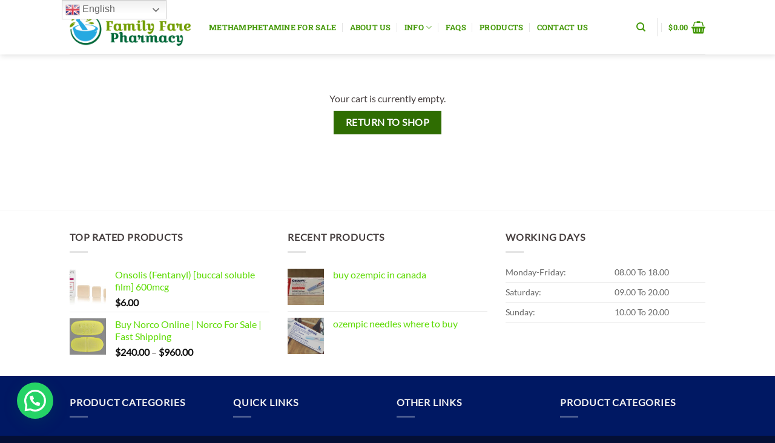

--- FILE ---
content_type: application/javascript
request_url: https://www.familyfarepharmacy.net/wp-content/themes/flatsome/assets/js/flatsome.js?ver=a0a7aee297766598a20e
body_size: 16005
content:
!function(){var e,t,n,o,i={7387:function(){Flatsome.behavior("back-to-top",{attach(e){const t=jQuery(".back-to-top",e);if(!t.length)return;let n=null;window.addEventListener("scroll",(()=>{var e;const o=jQuery(window).scrollTop();n=null!==(e=n)&&void 0!==e?e:jQuery(window).height(),t.toggleClass("active",o>=n)}),{passive:!0})}})},1478:function(){Flatsome.behavior("commons",{attach(e){jQuery("select.resizeselect").resizeselect(),jQuery("[data-parallax]",e).flatsomeParallax(),jQuery.fn.packery&&(jQuery("[data-packery-options], .has-packery",e).each((function(){let e=jQuery(this);e.packery({originLeft:!flatsomeVars.rtl}),setTimeout((function(){e.imagesLoaded((function(){e.packery("layout")}))}),100)})),jQuery(".banner-grid-wrapper").imagesLoaded((function(){jQuery(this.elements).removeClass("processing")}))),"objectFitPolyfill"in window&&window.objectFitPolyfill()},detach(e){}})},9086:function(){Flatsome.behavior("nav-hover",{attach(e){const t=jQuery(".ux-body-overlay",e);t.length&&jQuery([".nav-prompts-overlay li.menu-item",".nav-prompts-overlay .header-vertical-menu__opener"].join(", "),e).on({mouseenter:()=>{t.addClass("ux-body-overlay--hover-active")},mouseleave:()=>{t.removeClass("ux-body-overlay--hover-active")}})}})},7725:function(){function e(e){e.attr("aria-hidden","true"),e.find("> li > a, > li > button").attr("tabindex","-1")}Flatsome.behavior("sidebar-slider",{attach(t){const n=jQuery("body").hasClass("mobile-submenu-toggle");jQuery(".mobile-sidebar-slide",t).each(((t,o)=>{const i=parseInt(jQuery(o).data("levels"),10)||1,a=jQuery(".sidebar-menu",o),r=jQuery(".nav-sidebar",o);jQuery(["> li > ul.children","> li > .sub-menu",i>1?"> li > ul.children > li > ul":null].filter(Boolean).join(", "),r).each(((t,o)=>{const i=jQuery(o),r=i.parent(),s=r.parents("ul:first"),l=jQuery(["> .toggle",'> a[href="#"]',n&&"> a"].filter(Boolean).join(","),r),c=r.find("> a").text().trim(),u=i.parents("ul").length,d=Boolean(window.flatsomeVars.rtl),h=jQuery(`\n            <li class="nav-slide-header pt-half pb-half">\n              <button class="toggle">\n                <i class="icon-angle-left"></i>\n                ${c||window.flatsomeVars.i18n.mainMenu}\n              </button>\n            </li>\n          `);i.prepend(h),e(i);let f=null;l.off("click").on("click",(e=>{var t;r.attr("aria-expanded","true"),s.addClass("is-current-parent"),i.addClass("is-current-slide"),a.css("transform",`translateX(${d?"":"-"}${100*u}%)`),(t=i).attr("aria-hidden","false"),t.find("> li > a, > li > button").attr("tabindex",""),clearTimeout(f),e.preventDefault()})),h.find(".toggle").on("click",(()=>{a.css("transform",`translateX(${d?"":"-"}${100*(u-1)}%)`),e(i),f=setTimeout((()=>{i.removeClass("is-current-slide"),s.removeClass("is-current-parent")}),300),r.removeClass("active"),r.attr("aria-expanded","false")}))}))}))}})},1284:function(){Flatsome.behavior("sidebar-tabs",{attach(e){jQuery(".sidebar-menu-tabs",e).each(((e,t)=>{const n=jQuery(t),o=n.find(".sidebar-menu-tabs__tab"),i=n.parent().find("ul.nav-sidebar");o.each(((e,t)=>{jQuery(t).on("click",(function(t){!function(e,t,n){t.each(((t,n)=>jQuery(n).toggleClass("active",t===e))),n.each(((t,n)=>jQuery(n).toggleClass("hidden",t===e)))}(e,o,i),t.preventDefault(),t.stopPropagation()}))}))}))}})},2394:function(){Flatsome.behavior("scroll-to",{attach(){const e=jQuery("span.scroll-to"),t=parseInt(flatsomeVars.sticky_height,10),n=jQuery("#wpadminbar");if(!e.length)return;let o=jQuery(".scroll-to-bullets");o.length?(o.children().lazyTooltipster("destroy"),o.empty()):(o=jQuery('<div class="scroll-to-bullets hide-for-medium"/>'),jQuery("body").append(o)),jQuery("li.scroll-to-link").remove(),e.each((function(e,t){const i=jQuery(t),a=i.data("link"),r=i.data("title"),s=`a[href*="${a||"<nolink>"}"]`;if(i.data("bullet")){const e=jQuery(`\n          <a href="${a}" data-title="${r}" title="${r}">\n          <strong></strong>\n          </a>\n        `);e.lazyTooltipster({position:"left",delay:50,contentAsHTML:!0,touchDevices:!1}),o.append(e)}const l=jQuery(`\n          <li class="scroll-to-link"><a data-animate="fadeIn" href="${a}" data-title="${r}" title="${r}">\n          ${r}\n          </a></li>\n        `);jQuery("li.nav-single-page").before(l),setTimeout((function(){jQuery(".scroll-to-link a").attr("data-animated","true")}),300),jQuery(s).off("click").on("click",(function(e){const t=jQuery(this).attr("href").split("#")[1];if(!t)return;let o=i.attr("data-offset");o&&n.length&&n.is(":visible")&&(o=Number(o)+Number(n.height())),setTimeout((()=>{jQuery.scrollTo(`a[name="${t}"]`,{...!isNaN(o)&&{offset:-o}})}),0),jQuery.fn.magnificPopup&&jQuery.magnificPopup.close(),e.preventDefault()}))}));let i=0;const a=()=>{clearTimeout(i),i=setTimeout((()=>{const n=e.get().map((e=>e.getBoundingClientRect().y));o.find("a").each(((e,o)=>{const i=n[e],a=n[e+1]||window.innerHeight,r=i<=t+100&&a>t+100;jQuery(o).toggleClass("active",r)}))}),100)};if(window.addEventListener("scroll",a,{passive:!0}),window.addEventListener("resize",a),a(),location.hash){const e=decodeURIComponent(location.hash.replace("#",""));let t=jQuery(`a[name="${e}"]`).closest(".scroll-to").attr("data-offset");t&&n.length&&n.is(":visible")&&(t=Number(t)+Number(n.height())),jQuery.scrollTo(`a[name="${e}"]`,{...!isNaN(t)&&{offset:-t}})}},detach(){jQuery("span.scroll-to").length&&setTimeout(this.attach,0)}})},5855:function(){function e(e,t,n){t.each(((t,n)=>{jQuery(n).toggleClass("active",t===e),jQuery(n).find("> a").attr("aria-selected",t===e?"true":"false").attr("tabindex",t===e?null:"-1")})),n.each(((t,n)=>jQuery(n).toggleClass("active",t===e))),jQuery.fn.packery&&jQuery("[data-packery-options]",n[e]).packery("layout")}Flatsome.behavior("tabs",{attach(t){const n=window.location.hash;let o=!1;jQuery(".tabbed-content",t).each((function(t,i){const a=jQuery(i),r=a.find("> .nav > li"),s=a.find("> .tab-panels > .panel"),l=a.find("> .nav").hasClass("active-on-hover"),c=a.find("> .nav").hasClass("nav-vertical");s.removeAttr("style"),r.each((function(t,i){const u=jQuery(i).find("a");u.on("click",(function(n){e(t,r,s),n.preventDefault(),n.stopPropagation()})),u.on("keydown",(e=>{let n;switch(e.key){case c?"ArrowDown":"ArrowRight":n=r.eq((t+1)%r.length);break;case c?"ArrowUp":"ArrowLeft":n=r.eq((t-1)%r.length);break;case"Home":n=r.first();break;case"End":n=r.last()}n&&(n.find("> a").trigger("focus"),e.stopPropagation(),e.preventDefault())})),l&&u.hoverIntent({sensitivity:3,interval:20,timeout:70,over(n){e(t,r,s)},out(){}}),!n.substring(1).length||decodeURIComponent(n.substring(1))!==u.attr("href")?.split("#")[1]&&n.substring(1)!==u.attr("href")?.split("#")[1]||(e(t,r,s),o||(o=!0,setTimeout((()=>{jQuery.scrollTo(a)}),500)))}))}))}})},1092:function(){Flatsome.behavior("toggle",{attach(e){function t(e){const t=jQuery(e.currentTarget).parent();t.toggleClass("active"),t.attr("aria-expanded","false"===t.attr("aria-expanded")?"true":"false"),e.preventDefault()}jQuery([".widget ul.children",".nav ul.children",".menu .sub-menu",".mobile-sidebar-levels-2 .nav ul.children > li > ul"].join(", "),e).each((function(){const e=jQuery(this).parents(".nav-slide").length?"right":"down";jQuery(this).parent().addClass("has-child").attr("aria-expanded","false"),jQuery(this).before(`<button class="toggle" aria-label="${window.flatsomeVars.i18n.toggleButton}"><i class="icon-angle-${e}"></i></button>`)})),jQuery(".current-cat-parent",e).addClass("active").attr("aria-expanded","true").removeClass("current-cat-parent"),jQuery(".toggle",e).on("click",t);const n=jQuery("body").hasClass("mobile-submenu-toggle");jQuery(".sidebar-menu li.menu-item.has-child",e).each((function(){let e=jQuery(this),o=e.find("> a:first");"#"===o.attr("href")?o.on("click",(function(t){t.preventDefault(),e.toggleClass("active"),e.attr("aria-expanded","false"===e.attr("aria-expanded")?"true":"false")})):n&&o.next(".toggle").length&&o.on("click",t)}))}})},9075:function(){Flatsome.behavior("youtube",{attach(e){var t,n,o,i,a,r=jQuery(".ux-youtube",e);0!==r.length&&(window.onYouTubePlayerAPIReady=function(){r.each((function(){var e=jQuery(this),t=e.attr("id"),n=e.data("videoid"),o=e.data("loop"),i=e.data("audio");new YT.Player(t,{height:"100%",width:"100%",playerVars:{html5:1,autoplay:1,controls:0,rel:0,modestbranding:1,playsinline:1,showinfo:0,fs:0,loop:o,el:0,playlist:o?n:void 0},videoId:n,events:{onReady:function(e){0===i&&e.target.mute()}}})}))},n="script",o="youtube-jssdk",a=(t=document).getElementsByTagName(n)[0],t.getElementById(o)||((i=t.createElement(n)).id=o,i.src="https://www.youtube.com/player_api",a.parentNode.insertBefore(i,a)))}})},9343:function(e,t,n){n.g.Flatsome={behaviors:{},plugin(e,t,n){n=n||{},jQuery.fn[e]=function(o){if("string"==typeof arguments[0]){var i=null,a=arguments[0],r=Array.prototype.slice.call(arguments,1);return this.each((function(){if(!jQuery.data(this,"plugin_"+e)||"function"!=typeof jQuery.data(this,"plugin_"+e)[a])throw new Error("Method "+a+" does not exist on jQuery."+e);i=jQuery.data(this,"plugin_"+e)[a].apply(this,r)})),"destroy"===a&&this.each((function(){jQuery(this).removeData("plugin_"+e)})),void 0!==i?i:this}if("object"==typeof o||!o)return this.each((function(){jQuery.data(this,"plugin_"+e)||(o=jQuery.extend({},n,o),jQuery.data(this,"plugin_"+e,new t(this,o)))}))}},behavior(e,t){this.behaviors[e]=t},attach(e){let t=arguments.length>1&&void 0!==arguments[1]?arguments[1]:e;if("string"==typeof e)return this.behaviors.hasOwnProperty(e)&&"function"==typeof this.behaviors[e].attach?this.behaviors[e].attach(t||document):null;for(let e in this.behaviors)"function"==typeof this.behaviors[e].attach&&this.behaviors[e].attach(t||document)},detach(e){let t=arguments.length>1&&void 0!==arguments[1]?arguments[1]:e;if("string"==typeof e)return this.behaviors.hasOwnProperty(e)&&"function"==typeof this.behaviors[e].detach?this.behaviors[e].detach(t||document):null;for(let e in this.behaviors)"function"==typeof this.behaviors[e].detach&&this.behaviors[e].detach(t||document)}}},5299:function(){jQuery(".section .loading-spin, .banner .loading-spin, .page-loader").fadeOut(),jQuery("#top-link").on("click",(function(e){jQuery.scrollTo(0),e.preventDefault()})),jQuery(".scroll-for-more").on("click",(function(){jQuery.scrollTo(jQuery(this))})),jQuery(".search-dropdown button").on("click",(function(e){jQuery(this).parent().find("input").trigger("focus"),e.preventDefault()})),jQuery(".current-cat").addClass("active"),jQuery("html").removeClass("loading-site"),setTimeout((function(){jQuery(".page-loader").remove()}),1e3),jQuery(".resize-select").resizeselect(),flatsomeVars.user.can_edit_pages&&jQuery(".block-edit-link").each((function(){const e=jQuery(this);let t=e.data("link");const n=e.data("backend"),o=e.data("title"),i=e.parents('[id^="menu-item-"]');if(i.length&&i.hasClass("menu-item-has-block")){const e=i.attr("id").match(/menu-item-(\d+)/);e&&e[1]&&(t+=`&menu_id=${e[1]}`)}jQuery(this).next().addClass("has-block").lazyTooltipster({distance:-15,repositionOnScroll:!0,interactive:!0,contentAsHTML:!0,content:o+'<br/><a class="button edit-block-button edit-block-button-builder" href="'+t+'">UX Builder</a><a class="button edit-block-button edit-block-button edit-block-button-backend" href="'+n+'">WP Editor</a>'}),jQuery(this).remove()})),document.addEventListener("uxb_app_ready",(()=>{const e=new URLSearchParams(window.top.location.search),t=parseInt(e.get("menu_id"));t&&setTimeout((()=>{const e=jQuery(`#menu-item-${t}`),n=e.parent().hasClass("ux-nav-vertical-menu");e.hasClass("menu-item-has-block has-dropdown")&&!e.hasClass("current-dropdown")&&(n&&jQuery(".header-vertical-menu__fly-out").addClass("header-vertical-menu__fly-out--open"),jQuery(`#menu-item-${t} a:first`).trigger("click"))}),1e3)})),jQuery("#hotspot").on("click",(function(e){e.preventDefault()})),jQuery(".wpcf7-form .wpcf7-submit").on("click",(function(e){jQuery(this).parent().parent().addClass("processing")})),jQuery(".wpcf7").on("wpcf7invalid wpcf7spam wpcf7mailsent wpcf7mailfailed",(function(e){jQuery(".processing").removeClass("processing")})),jQuery(document).ajaxComplete((function(e,t,n){jQuery(".processing").removeClass("processing")}))},5402:function(e,t,n){jQuery.fn.lazyTooltipster=function(e){return this.each(((t,o)=>{const i=jQuery(o);"string"==typeof e?jQuery.fn.tooltipster&&i.hasClass("tooltipstered")&&i.tooltipster(e):i.one("mouseenter",(t=>{!function(e,t){(jQuery.fn.tooltipster?Promise.resolve():n.e(255).then(n.t.bind(n,8382,23))).then((()=>{e.hasClass("tooltipstered")||e.tooltipster({theme:"tooltipster-default",delay:10,animationDuration:300,...t}),e.tooltipster("show")}))}(i,e)}))}))}},8417:function(){Flatsome.plugin("resizeselect",(function(e,t){jQuery(e).on("change",(function(){var e=jQuery(this),t=e.find("option:selected").val(),n=e.find("option:selected").text(),o=jQuery('<span class="select-resize-ghost">').html(n);o.appendTo(e.parent());var i=o.width();o.remove(),e.width(i+7),t&&e.parent().parent().find("input.search-field").focus()})).trigger("change")}))},4944:function(e,t,n){var o,i;"undefined"!=typeof window&&window,void 0===(i="function"==typeof(o=function(){"use strict";function e(){}var t=e.prototype;return t.on=function(e,t){if(e&&t){var n=this._events=this._events||{},o=n[e]=n[e]||[];return-1==o.indexOf(t)&&o.push(t),this}},t.once=function(e,t){if(e&&t){this.on(e,t);var n=this._onceEvents=this._onceEvents||{};return(n[e]=n[e]||{})[t]=!0,this}},t.off=function(e,t){var n=this._events&&this._events[e];if(n&&n.length){var o=n.indexOf(t);return-1!=o&&n.splice(o,1),this}},t.emitEvent=function(e,t){var n=this._events&&this._events[e];if(n&&n.length){n=n.slice(0),t=t||[];for(var o=this._onceEvents&&this._onceEvents[e],i=0;i<n.length;i++){var a=n[i];o&&o[a]&&(this.off(e,a),delete o[a]),a.apply(this,t)}return this}},t.allOff=function(){delete this._events,delete this._onceEvents},e})?o.call(t,n,t,e):o)||(e.exports=i)},7243:function(){!function(){var e=window.MutationObserver||window.WebKitMutationObserver,t="ontouchstart"in window||window.DocumentTouch&&document instanceof DocumentTouch;if(void 0===document.documentElement.style["touch-action"]&&!document.documentElement.style["-ms-touch-action"]&&t&&e){window.Hammer=window.Hammer||{};var n=/touch-action[:][\s]*(none)[^;'"]*/,o=/touch-action[:][\s]*(manipulation)[^;'"]*/,i=/touch-action/,a=/(iP(ad|hone|od))/.test(navigator.userAgent)&&("indexedDB"in window||!!window.performance);window.Hammer.time={getTouchAction:function(e){return this.checkStyleString(e.getAttribute("style"))},checkStyleString:function(e){if(i.test(e))return n.test(e)?"none":!o.test(e)||"manipulation"},shouldHammer:function(e){var t=e.target.hasParent;return!(!t||a&&!(Date.now()-e.target.lastStart<125))&&t},touchHandler:function(e){var t=this.shouldHammer(e);if("none"===t)this.dropHammer(e);else if("manipulation"===t){var n=e.target.getBoundingClientRect();n.top===this.pos.top&&n.left===this.pos.left&&this.dropHammer(e)}this.scrolled=!1,delete e.target.lastStart,delete e.target.hasParent},dropHammer:function(e){"touchend"===e.type&&(e.target.focus(),setTimeout((function(){e.target.click()}),0)),e.preventDefault()},touchStart:function(e){this.pos=e.target.getBoundingClientRect(),e.target.hasParent=this.hasParent(e.target),a&&e.target.hasParent&&(e.target.lastStart=Date.now())},styleWatcher:function(e){e.forEach(this.styleUpdater,this)},styleUpdater:function(e){if(e.target.updateNext)e.target.updateNext=!1;else{var t=this.getTouchAction(e.target);t?"none"!==t&&(e.target.hadTouchNone=!1):!t&&(e.oldValue&&this.checkStyleString(e.oldValue)||e.target.hadTouchNone)&&(e.target.hadTouchNone=!0,e.target.updateNext=!1,e.target.setAttribute("style",e.target.getAttribute("style")+" touch-action: none;"))}},hasParent:function(e){for(var t,n=e;n&&n.parentNode;n=n.parentNode)if(t=this.getTouchAction(n))return t;return!1},installStartEvents:function(){document.addEventListener("touchstart",this.touchStart.bind(this)),document.addEventListener("mousedown",this.touchStart.bind(this))},installEndEvents:function(){document.addEventListener("touchend",this.touchHandler.bind(this),!0),document.addEventListener("mouseup",this.touchHandler.bind(this),!0)},installObserver:function(){this.observer=new e(this.styleWatcher.bind(this)).observe(document,{subtree:!0,attributes:!0,attributeOldValue:!0,attributeFilter:["style"]})},install:function(){this.installEndEvents(),this.installStartEvents(),this.installObserver()}},window.Hammer.time.install()}}()},7681:function(e,t,n){var o,i;!function(a,r){"use strict";o=[n(4944)],i=function(e){return function(e,t){var n=e.jQuery,o=e.console;function i(e,t){for(var n in t)e[n]=t[n];return e}var a=Array.prototype.slice;function r(e,t,s){if(!(this instanceof r))return new r(e,t,s);var l,c=e;"string"==typeof e&&(c=document.querySelectorAll(e)),c?(this.elements=(l=c,Array.isArray(l)?l:"object"==typeof l&&"number"==typeof l.length?a.call(l):[l]),this.options=i({},this.options),"function"==typeof t?s=t:i(this.options,t),s&&this.on("always",s),this.getImages(),n&&(this.jqDeferred=new n.Deferred),setTimeout(this.check.bind(this))):o.error("Bad element for imagesLoaded "+(c||e))}r.prototype=Object.create(t.prototype),r.prototype.options={},r.prototype.getImages=function(){this.images=[],this.elements.forEach(this.addElementImages,this)},r.prototype.addElementImages=function(e){"IMG"==e.nodeName&&this.addImage(e),!0===this.options.background&&this.addElementBackgroundImages(e);var t=e.nodeType;if(t&&s[t]){for(var n=e.querySelectorAll("img"),o=0;o<n.length;o++){var i=n[o];this.addImage(i)}if("string"==typeof this.options.background){var a=e.querySelectorAll(this.options.background);for(o=0;o<a.length;o++){var r=a[o];this.addElementBackgroundImages(r)}}}};var s={1:!0,9:!0,11:!0};function l(e){this.img=e}function c(e,t){this.url=e,this.element=t,this.img=new Image}return r.prototype.addElementBackgroundImages=function(e){var t=getComputedStyle(e);if(t)for(var n=/url\((['"])?(.*?)\1\)/gi,o=n.exec(t.backgroundImage);null!==o;){var i=o&&o[2];i&&this.addBackground(i,e),o=n.exec(t.backgroundImage)}},r.prototype.addImage=function(e){var t=new l(e);this.images.push(t)},r.prototype.addBackground=function(e,t){var n=new c(e,t);this.images.push(n)},r.prototype.check=function(){var e=this;function t(t,n,o){setTimeout((function(){e.progress(t,n,o)}))}this.progressedCount=0,this.hasAnyBroken=!1,this.images.length?this.images.forEach((function(e){e.once("progress",t),e.check()})):this.complete()},r.prototype.progress=function(e,t,n){this.progressedCount++,this.hasAnyBroken=this.hasAnyBroken||!e.isLoaded,this.emitEvent("progress",[this,e,t]),this.jqDeferred&&this.jqDeferred.notify&&this.jqDeferred.notify(this,e),this.progressedCount==this.images.length&&this.complete(),this.options.debug&&o&&o.log("progress: "+n,e,t)},r.prototype.complete=function(){var e=this.hasAnyBroken?"fail":"done";if(this.isComplete=!0,this.emitEvent(e,[this]),this.emitEvent("always",[this]),this.jqDeferred){var t=this.hasAnyBroken?"reject":"resolve";this.jqDeferred[t](this)}},l.prototype=Object.create(t.prototype),l.prototype.check=function(){this.getIsImageComplete()?this.confirm(0!==this.img.naturalWidth,"naturalWidth"):(this.proxyImage=new Image,this.proxyImage.addEventListener("load",this),this.proxyImage.addEventListener("error",this),this.img.addEventListener("load",this),this.img.addEventListener("error",this),this.proxyImage.src=this.img.src)},l.prototype.getIsImageComplete=function(){return this.img.complete&&this.img.naturalWidth},l.prototype.confirm=function(e,t){this.isLoaded=e,this.emitEvent("progress",[this,this.img,t])},l.prototype.handleEvent=function(e){var t="on"+e.type;this[t]&&this[t](e)},l.prototype.onload=function(){this.confirm(!0,"onload"),this.unbindEvents()},l.prototype.onerror=function(){this.confirm(!1,"onerror"),this.unbindEvents()},l.prototype.unbindEvents=function(){this.proxyImage.removeEventListener("load",this),this.proxyImage.removeEventListener("error",this),this.img.removeEventListener("load",this),this.img.removeEventListener("error",this)},c.prototype=Object.create(l.prototype),c.prototype.check=function(){this.img.addEventListener("load",this),this.img.addEventListener("error",this),this.img.src=this.url,this.getIsImageComplete()&&(this.confirm(0!==this.img.naturalWidth,"naturalWidth"),this.unbindEvents())},c.prototype.unbindEvents=function(){this.img.removeEventListener("load",this),this.img.removeEventListener("error",this)},c.prototype.confirm=function(e,t){this.isLoaded=e,this.emitEvent("progress",[this,this.element,t])},r.makeJQueryPlugin=function(t){(t=t||e.jQuery)&&((n=t).fn.imagesLoaded=function(e,t){return new r(this,e,t).jqDeferred.promise(n(this))})},r.makeJQueryPlugin(),r}(a,e)}.apply(t,o),void 0===i||(e.exports=i)}("undefined"!=typeof window?window:this)},5114:function(e,t,n){var o,i,a;!function(r){"use strict";i=[n(9567)],void 0===(a="function"==typeof(o=function(e){var t=e.scrollTo=function(t,n,o){return e(window).scrollTo(t,n,o)};function n(t){return!t.nodeName||-1!==e.inArray(t.nodeName.toLowerCase(),["iframe","#document","html","body"])}function o(e){return"function"==typeof e}function i(t){return o(t)||e.isPlainObject(t)?t:{top:t,left:t}}return t.defaults={axis:"xy",duration:0,limit:!0},e.fn.scrollTo=function(a,r,s){"object"==typeof r&&(s=r,r=0),"function"==typeof s&&(s={onAfter:s}),"max"===a&&(a=9e9),s=e.extend({},t.defaults,s),r=r||s.duration;var l=s.queue&&s.axis.length>1;return l&&(r/=2),s.offset=i(s.offset),s.over=i(s.over),this.each((function(){if(null!==a){var c,u=n(this),d=u?this.contentWindow||window:this,h=e(d),f=a,p={};switch(typeof f){case"number":case"string":if(/^([+-]=?)?\d+(\.\d+)?(px|%)?$/.test(f)){f=i(f);break}f=u?e(f):e(f,d);case"object":if(0===f.length)return;(f.is||f.style)&&(c=(f=e(f)).offset())}var y=o(s.offset)&&s.offset(d,f)||s.offset;e.each(s.axis.split(""),(function(e,n){var o="x"===n?"Left":"Top",i=o.toLowerCase(),a="scroll"+o,r=h[a](),g=t.max(d,n);if(c)p[a]=c[i]+(u?0:r-h.offset()[i]),s.margin&&(p[a]-=parseInt(f.css("margin"+o),10)||0,p[a]-=parseInt(f.css("border"+o+"Width"),10)||0),p[a]+=y[i]||0,s.over[i]&&(p[a]+=f["x"===n?"width":"height"]()*s.over[i]);else{var v=f[i];p[a]=v.slice&&"%"===v.slice(-1)?parseFloat(v)/100*g:v}s.limit&&/^\d+$/.test(p[a])&&(p[a]=p[a]<=0?0:Math.min(p[a],g)),!e&&s.axis.length>1&&(r===p[a]?p={}:l&&(m(s.onAfterFirst),p={}))})),m(s.onAfter)}function m(t){var n=e.extend({},s,{queue:!0,duration:r,complete:t&&function(){t.call(d,f,s)}});h.animate(p,n)}}))},t.max=function(t,o){var i="x"===o?"Width":"Height",a="scroll"+i;if(!n(t))return t[a]-e(t)[i.toLowerCase()]();var r="client"+i,s=t.ownerDocument||t.document,l=s.documentElement,c=s.body;return Math.max(l[a],c[a])-Math.min(l[r],c[r])},e.Tween.propHooks.scrollLeft=e.Tween.propHooks.scrollTop={get:function(t){return e(t.elem)[t.prop]()},set:function(t){var n=this.get(t);if(t.options.interrupt&&t._last&&t._last!==n)return e(t.elem).stop();var o=Math.round(t.now);n!==o&&(e(t.elem)[t.prop](o),t._last=this.get(t))}},t})?o.apply(t,i):o)||(e.exports=a)}()},9567:function(e){"use strict";e.exports=window.jQuery}},a={};function r(e){var t=a[e];if(void 0!==t)return t.exports;var n=a[e]={exports:{}};return i[e].call(n.exports,n,n.exports,r),n.exports}r.m=i,t=Object.getPrototypeOf?function(e){return Object.getPrototypeOf(e)}:function(e){return e.__proto__},r.t=function(n,o){if(1&o&&(n=this(n)),8&o)return n;if("object"==typeof n&&n){if(4&o&&n.__esModule)return n;if(16&o&&"function"==typeof n.then)return n}var i=Object.create(null);r.r(i);var a={};e=e||[null,t({}),t([]),t(t)];for(var s=2&o&&n;"object"==typeof s&&!~e.indexOf(s);s=t(s))Object.getOwnPropertyNames(s).forEach((function(e){a[e]=function(){return n[e]}}));return a.default=function(){return n},r.d(i,a),i},r.d=function(e,t){for(var n in t)r.o(t,n)&&!r.o(e,n)&&Object.defineProperty(e,n,{enumerable:!0,get:t[n]})},r.f={},r.e=function(e){return Promise.all(Object.keys(r.f).reduce((function(t,n){return r.f[n](e,t),t}),[]))},r.u=function(e){return"js/chunk."+{255:"tooltips",288:"lottie",309:"slider",408:"countup",964:"popups"}[e]+".js"},r.miniCssF=function(e){},r.g=function(){if("object"==typeof globalThis)return globalThis;try{return this||new Function("return this")()}catch(e){if("object"==typeof window)return window}}(),r.o=function(e,t){return Object.prototype.hasOwnProperty.call(e,t)},n={},o="flatsome:",r.l=function(e,t,i,a){if(n[e])n[e].push(t);else{var s,l;if(void 0!==i)for(var c=document.getElementsByTagName("script"),u=0;u<c.length;u++){var d=c[u];if(d.getAttribute("src")==e||d.getAttribute("data-webpack")==o+i){s=d;break}}s||(l=!0,(s=document.createElement("script")).charset="utf-8",s.timeout=120,r.nc&&s.setAttribute("nonce",r.nc),s.setAttribute("data-webpack",o+i),s.src=e),n[e]=[t];var h=function(t,o){s.onerror=s.onload=null,clearTimeout(f);var i=n[e];if(delete n[e],s.parentNode&&s.parentNode.removeChild(s),i&&i.forEach((function(e){return e(o)})),t)return t(o)},f=setTimeout(h.bind(null,void 0,{type:"timeout",target:s}),12e4);s.onerror=h.bind(null,s.onerror),s.onload=h.bind(null,s.onload),l&&document.head.appendChild(s)}},r.r=function(e){"undefined"!=typeof Symbol&&Symbol.toStringTag&&Object.defineProperty(e,Symbol.toStringTag,{value:"Module"}),Object.defineProperty(e,"__esModule",{value:!0})},function(){const e=r.u;r.u=t=>{const n=e(t),o=globalThis.flatsomeVars?.theme.version;return n+(o?"?ver="+o:"")}}(),r.p=globalThis.flatsomeVars?.assets_url??"/",function(){var e={259:0};r.f.j=function(t,n){var o=r.o(e,t)?e[t]:void 0;if(0!==o)if(o)n.push(o[2]);else{var i=new Promise((function(n,i){o=e[t]=[n,i]}));n.push(o[2]=i);var a=r.p+r.u(t),s=new Error;r.l(a,(function(n){if(r.o(e,t)&&(0!==(o=e[t])&&(e[t]=void 0),o)){var i=n&&("load"===n.type?"missing":n.type),a=n&&n.target&&n.target.src;s.message="Loading chunk "+t+" failed.\n("+i+": "+a+")",s.name="ChunkLoadError",s.type=i,s.request=a,o[1](s)}}),"chunk-"+t,t)}};var t=function(t,n){var o,i,a=n[0],s=n[1],l=n[2],c=0;if(a.some((function(t){return 0!==e[t]}))){for(o in s)r.o(s,o)&&(r.m[o]=s[o]);l&&l(r)}for(t&&t(n);c<a.length;c++)i=a[c],r.o(e,i)&&e[i]&&e[i][0](),e[i]=0},n=self.flatsomeChunks=self.flatsomeChunks||[];n.forEach(t.bind(null,0)),n.push=t.bind(null,n.push.bind(n))}(),function(){"use strict";r(7681),r(7243),r(5114),r(9343);const e=document.body,t="body-scroll-lock--active",n=/Android|webOS|iPhone|iPad|iPod|BlackBerry/i.test(navigator.userAgent);let o=0;function i(){if(!n)return;o=window.pageYOffset;const i=document.getElementById("wpadminbar"),a=o-(i?i.offsetHeight:0);e.style.overflow="hidden",e.style.position="fixed",e.style.top=`-${a}px`,e.style.width="100%",e.classList.add(t)}function a(){n&&(e.style.removeProperty("overflow"),e.style.removeProperty("position"),e.style.removeProperty("top"),e.style.removeProperty("width"),window.scrollTo(0,o),e.classList.remove(t))}function s(e){let t=arguments.length>1&&void 0!==arguments[1]?arguments[1]:{},n=0;const o=t=>{const o=window.scrollY;e(t,{direction:o>n?"down":"up",scrollY:o}),n=o};return window.addEventListener("scroll",o,{...t,passive:!0}),()=>{window.removeEventListener("scroll",o)}}let l,c,u,d=jQuery("#header"),h=d.find(".header-wrapper"),f=jQuery(".header-top",d),p=jQuery(".header-main",d),y=d.hasClass("has-sticky"),m=d.hasClass("sticky-hide-on-scroll");function g(e){let t=arguments.length>1&&void 0!==arguments[1]?arguments[1]:"down",n=arguments.length>2&&void 0!==arguments[2]&&arguments[2];void 0===c&&void 0===u&&(d.hasClass("sticky-shrink")?(c=f.hasClass("hide-for-sticky")?f.height():0,c+=p.hasClass("hide-for-sticky")?p.height():0,u=1+c):(c=h.height()+100,u=f.hasClass("hide-for-sticky")?f.height()+1:1)),m?"down"===t||e<u?e<u?b():(l=setTimeout(b,100),d.addClass("sticky-hide-on-scroll--active")):e>c&&(l=setTimeout((()=>v(n)),100),d.removeClass("sticky-hide-on-scroll--active")):e>c?v(n):e<u&&b()}function v(){let e=arguments.length>0&&void 0!==arguments[0]&&arguments[0];if(h.hasClass("stuck"))return;const t=d.height();jQuery(document).trigger("flatsome-header-sticky"),h.addClass("stuck"),h.toggleClass("ux-no-animation",e),d.height(t),jQuery(".has-transparent").removeClass("transparent"),jQuery(".toggle-nav-dark").removeClass("nav-dark")}function b(){h.hasClass("stuck")&&(d.height(""),h.removeClass(["stuck","ux-no-animation"]),jQuery(".has-transparent").addClass("transparent"),jQuery(".toggle-nav-dark").addClass("nav-dark"))}y&&(document.addEventListener("DOMContentLoaded",(()=>{s(((n,o)=>{let{scrollY:i,direction:a}=o;l&&(clearTimeout(l),l=void 0),e.classList.contains(t)||g(i,a)})),l=setTimeout((()=>{window.scrollY&&g(window.scrollY)}),100)})),jQuery("body").on("experimental-flatsome-pjax-request-done",(()=>{d=jQuery("#header"),h=d.find(".header-wrapper"),f=jQuery(".header-top",d),p=jQuery(".header-main",d),y=d.hasClass("has-sticky"),m=d.hasClass("sticky-hide-on-scroll"),window.scrollY&&g(window.scrollY,void 0,!0)})));const j=window.matchMedia("(prefers-reduced-motion: reduce)");let w=!1;function k(){w="undefined"==typeof UxBuilder&&j.matches}k(),j.addEventListener?.("change",k);const Q=[];let x;function C(){Q.length&&(cancelAnimationFrame(x),x=requestAnimationFrame((()=>{for(let e=0;e<Q.length;e++)Q[e].element.offsetParent?E(Q[e]):Q.splice(e,1)})))}function E(e){!function(e){let{element:t,type:n}=e,o=I(t.dataset.parallax),i=L(t),a=(window.innerHeight-i.offsetHeight)*o;switch(n){case"backgroundImage":t.style.backgroundSize=o?"100% auto":null;break;case"backgroundElement":t.style.height=o?`${i.offsetHeight+a}px`:null}}(e),function(e){let{element:t,type:n}=e,o=I(t.dataset.parallax||t.dataset.parallaxBackground),i=window.innerHeight,a=L(t),r=t.offsetHeight-a.offsetHeight,s=t.getBoundingClientRect(),l=a!==t?a.getBoundingClientRect():s,c=s.top+t.offsetHeight/2,u=i/2-c,d=i/2-(l.top+a.offsetHeight/2),h=c+T()<i/2?T():u,f=(Math.abs(u),Math.abs(h)/(i/2)),p=0;var y;if(!(l.top>i||l.top+a.offsetHeight<0))switch(n){case"backgroundImage":p=l.top*o,t.style.backgroundPosition=o?`50% ${p.toFixed(0)}px`:null,t.style.backgroundAttachment=o?"fixed":null;break;case"backgroundElement":p=d*o-r/2,t.style.transform=o?`translate3d(0, ${p.toFixed(2)}px, 0)`:null,t.style.backfaceVisibility=o?"hidden":null;break;case"element":p=h*o,t.style.transform=o?`translate3d(0, ${p.toFixed(2)}px, 0)`:null,t.style.backfaceVisibility=o?"hidden":null,void 0!==t.dataset.parallaxFade&&(t.style.opacity=o?(y=1-f,y*(2-y)).toFixed(2):null)}}(e)}function P(e){return void 0!==e.dataset.parallaxBackground?"backgroundElement":void 0!==e.dataset.parallaxElemenet?"element":""!==e.style.backgroundImage?"backgroundImage":"element"}function T(){return document.documentElement.scrollTop||document.body.scrollTop}function L(e){return function(e){let t=arguments.length>1&&void 0!==arguments[1]?arguments[1]:null;for(;e&&!_(e).call(e,t);)e=e.parentElement;return e}(e,e.dataset.parallaxContainer||"[data-parallax-container]")||e}function _(e){return e.matches||e.webkitMatchesSelector||e.mozMatchesSelector||e.msMatchesSelector}function I(e){return e/10*-1/(2-Math.abs(e)/10)}function F(e){return new IntersectionObserver((function(t){for(let n=0;n<t.length;n++)e(t[n])}),{rootMargin:"0px",threshold:.1,...arguments.length>1&&void 0!==arguments[1]?arguments[1]:{}})}function O(){return console.warn("Flatsome: Flickity is lazy loaded. Use 'lazyFlickity()' to instantiate and 'flatsome-flickity-ready' event to interact with Flickity instead."),this}function A(){return jQuery.fn.magnificPopup?Promise.resolve():r.e(964).then(r.t.bind(r,4343,23))}window.addEventListener("scroll",C,{passive:!0}),window.addEventListener("resize",C),new MutationObserver(C).observe(document.body,{childList:!0}),window.jQuery&&(window.jQuery.fn.flatsomeParallax=function(e){w||"destroy"!==e&&this.each(((e,t)=>function(e){e.classList.add("parallax-active"),!document.querySelector("body").classList.contains("parallax-mobile")&&/Android|webOS|iPhone|iPad|iPod|BlackBerry/i.test(navigator.userAgent)||e.classList&&e.dataset&&(Q.push({element:e,type:P(e)}),E(Q[Q.length-1]))}(t)))}),r(8417),jQuery.fn.flickity||(O.isFlickityStub=!0,jQuery.fn.flickity=O),jQuery.fn.lazyFlickity=function(e){const t=F((n=>{if(n.isIntersecting){if(t.unobserve(n.target),!jQuery.fn.flickity||jQuery.fn.flickity===O)return r.e(309).then(r.t.bind(r,2066,23)).then((()=>{jQuery(n.target).flickity(e),jQuery(n.target).trigger("flatsome-flickity-ready")}));jQuery(n.target).flickity(e),jQuery(n.target).trigger("flatsome-flickity-ready")}}));return this.each(((n,o)=>{"string"==typeof e?jQuery.fn.flickity&&jQuery(o).flickity(e):t.observe(o)}))},jQuery.loadMagnificPopup=A,jQuery.fn.lazyMagnificPopup=function(e){const t=jQuery(this),n=e.delegate?t.find(e.delegate):t;return n.one("click",(o=>{o.preventDefault(),A().then((()=>{t.data("magnificPopup")||t.magnificPopup(e),t.magnificPopup("open",n.index(o.currentTarget)||0)}))})),t},r(5402),r(5299);const B=F((e=>{if(e.intersectionRatio>0){B.unobserve(e.target);const t=jQuery(e.target);t.removeAttr("data-animate-transition"),t.removeAttr("data-animated"),window.requestAnimationFrame((()=>{t.attr("data-animate-transform","true"),window.requestAnimationFrame((()=>{t.attr("data-animate-transition","true"),setTimeout((()=>{t.attr("data-animated","true")}),300)}))}))}}));Flatsome.behavior("animate",{attach(e){const t="uxBuilder"===jQuery("html").attr("ng-app");jQuery("[data-animate]",e).each(((e,n)=>{const o=jQuery(n),i=o.data("animate");if(t||0===i.length||w)return o.attr("data-animated","true");B.observe(n)}))},detach(e){jQuery("[data-animate]",e).each(((e,t)=>{jQuery(t).attr("data-animated","false"),B.unobserve(t)}))}}),r(1478);const M=F((e=>{if(e.intersectionRatio>0){M.unobserve(e.target);const t=jQuery(e.target);r.e(408).then(r.bind(r,5288)).then((e=>{let{CountUp:n}=e;const o=parseInt(t.text());new n(t.get(0),o,{decimalPlaces:0,duration:4}).start(),t.addClass("active")}))}}));function S(e){e.addClass("current-dropdown"),e.find(".nav-top-link").attr("aria-expanded",!0),function(e){const t=e,n=t.closest(".container").width(),o=t.closest("li.menu-item"),i=o.hasClass("menu-item-design-full-width"),a=o.hasClass("menu-item-design-container-width"),s=o.parent().hasClass("ux-nav-vertical-menu"),l=!i&&!a,c=r.g.flatsomeVars.rtl;if(l&&!s){if(n<750)return!1;var u=t.outerWidth(),d=t.offset(),h=Math.max(document.documentElement.clientWidth,window.innerWidth||0),f=d.left-(h-n)/2;c&&(f=jQuery(window).width()-(d.left+u)-(h-n)/2);var p=t.width(),y=n-(f+p),m=!1;f>y&&f<p&&(m=(f+y)/3),y<0&&(m=-y),m&&c?t.css("margin-right",-m):m&&t.css("margin-left",-m),p>n&&t.addClass("nav-dropdown-full")}if(a){t.css({inset:"0"});const e=t.closest(".container").get(0).getBoundingClientRect(),i=t.get(0).getBoundingClientRect();t.css({width:s?n-o.width():n,...!c&&{left:e.left-i.left+15},...c&&{right:15-(e.right-i.right)}})}if(i){t.css({inset:"0"});const e=document.body,n=e.getBoundingClientRect(),i=t.get(0).getBoundingClientRect(),a=e.clientWidth;t.css({...!c&&{width:s?a-o.get(0).getBoundingClientRect().right:a},...c&&{width:s?o.get(0).getBoundingClientRect().left:a},...!c&&{left:n.left-i.left},...c&&{right:-(n.right-i.right)}})}if((a||i)&&!s){let e=null;if(o.closest("#top-bar").length&&(e=document.querySelector("#top-bar")),o.closest("#masthead").length&&(e=document.querySelector("#masthead")),o.closest("#wide-nav").length&&(e=document.querySelector("#wide-nav")),null!==e){const n=e.getBoundingClientRect(),i=o.get(0).getBoundingClientRect();t.css({top:n.bottom-i.bottom+i.height})}}s&&/^((?!chrome|android).)*safari/i.test(navigator.userAgent)&&t.css({minHeight:t.closest(".header-vertical-menu__fly-out").outerHeight()})}(e.find(".nav-dropdown"))}function D(e){e.removeClass("current-dropdown"),e.find(".nav-top-link").attr("aria-expanded",!1),e.find(".nav-dropdown").attr("style","")}function $(e){e.each(((e,t)=>{const n=jQuery(t);n.hasClass("current-dropdown")&&D(n)}))}function z(e,t){e.length&&e.addClass(`ux-body-overlay--${t}-active`)}function H(e,t){e.length&&e.removeClass(`ux-body-overlay--${t}-active`)}Flatsome.behavior("count-up",{attach(e){jQuery("span.count-up",e).each(((e,t)=>{M.observe(t)}))}}),Flatsome.behavior("dropdown",{attach(e){const t=jQuery(".nav li.has-dropdown",e),n="uxBuilder"===jQuery("html").attr("ng-app"),o=jQuery(".ux-body-overlay"),i="ontouchstart"in window;let a=!1,r=null;jQuery(".header-nav > li > a, .top-bar-nav > li > a",e).on("focus",(()=>{$(t)})),t.each((function(e,s){const l=jQuery(s),c=l.hasClass("nav-dropdown-toggle")&&!i;let u=!1,d=!1;l.on("touchstart click",(function(e){"touchstart"===e.type&&(u=!0),"click"===e.type&&u&&(u&&!d&&e.preventDefault(),d=!0)})),n||c?(a=!0,l.on("click","a:first",(function(e){if(e.preventDefault(),r=l,l.hasClass("current-dropdown"))return D(l),void H(o,"click");$(t),S(l),z(o,"click"),jQuery(document).trigger("flatsome-dropdown-opened",[l])}))):(l.on("keydown","a:first",(function(e){"Space"===e.code&&(e.preventDefault(),l.hasClass("current-dropdown")?(D(l),H(o,"click")):($(t),S(l),z(o,"click"),jQuery(document).trigger("flatsome-dropdown-opened",[l])))})),l.hoverIntent({sensitivity:3,interval:20,timeout:70,over(e){$(t),S(l),H(o,"click"),jQuery(document).trigger("flatsome-dropdown-opened",[l])},out(){d=!1,u=!1,D(l)}}))})),!n&&a&&jQuery(document).on("click",(function(e){null===r||r===e.target||r.has(e.target).length||(D(r),H(o,"click"))})),jQuery(document).on("flatsome-dropdown-opened",(function(e,t){t.hasClass("menu-item-has-block")&&jQuery.fn.packery&&t.find("[data-packery-options]").packery("layout")})),jQuery(document).on("flatsome-header-sticky",(function(){$(t),H(o,"click")}))}}),Flatsome.behavior("instagram",{attach(e){const t=F((e=>{if(e.intersectionRatio>0){t.unobserve(e.target);const n=jQuery(e.target),o=n.data("flatsome-instagram"),i=e=>{jQuery("body").hasClass("admin-bar")&&n.before('<div class="container error"><p>Instagram error: '+e+"</p></div>"),console.error("Instagram error:",e)};if("string"!=typeof o)return i("Invalid data");jQuery.ajax({url:flatsomeVars.ajaxurl,data:{action:"flatsome_load_instagram",data:o},success(e){if(!e.success)return i(e.data);if("string"!=typeof e.data)return console.error("Invalid Instagram response:",e.data);const t=jQuery(e.data);Flatsome.detach(n),n.replaceWith(t),Flatsome.attach(t)},error(e){i(e)}})}}));jQuery("[data-flatsome-instagram]",e).each(((e,n)=>{t.observe(n)}))}}),Flatsome.behavior("lightbox-gallery",{attach(e){const t={delegate:"a",type:"image",closeBtnInside:flatsomeVars.lightbox.close_btn_inside,closeMarkup:flatsomeVars.lightbox.close_markup,tLoading:'<div class="loading-spin centered dark"></div>',removalDelay:300,gallery:{enabled:!0,navigateByImgClick:!0,arrowMarkup:'<button class="mfp-arrow mfp-arrow-%dir%" title="%title%"><i class="icon-angle-%dir%"></i></button>',preload:[0,1]},image:{tError:'<a href="%url%">The image #%curr%</a> could not be loaded.',verticalFit:!1},callbacks:{beforeOpen:function(){i()},beforeClose:function(){a()}}};jQuery('.lightbox .gallery a[href*=".jpg"], .lightbox .gallery a[href*=".jpeg"], .lightbox .gallery a[href*=".png"], .lightbox a.lightbox-gallery',e).parent().lazyMagnificPopup(t),jQuery(".lightbox .lightbox-multi-gallery",e).length&&jQuery(".lightbox-multi-gallery",e).each((function(){jQuery(this).lazyMagnificPopup(t)}))}}),Flatsome.behavior("lightbox-image",{attach(e){jQuery(['.lightbox *[id^="attachment"] a[href*=".jpg"]','.lightbox *[id^="attachment"] a[href*=".jpeg"]','.lightbox *[id^="attachment"] a[href*=".png"]','.lightbox .wp-block-image a[href*=".jpg"]:not([target="_blank"])','.lightbox .wp-block-image a[href*=".jpeg"]:not([target="_blank"])','.lightbox .wp-block-image a[href*=".png"]:not([target="_blank"])',".lightbox a.image-lightbox",'.lightbox .entry-content a[href*=".jpg"]','.lightbox .entry-content a[href*=".jpeg"]','.lightbox .entry-content a[href*=".png"]'].join(","),e).not([".lightbox a.lightbox-gallery",'.lightbox .gallery a[href*=".jpg"]','.lightbox .gallery a[href*=".jpeg"]','.lightbox .gallery a[href*=".png"]','.lightbox .lightbox-multi-gallery a[href*=".jpg"]','.lightbox .lightbox-multi-gallery a[href*=".jpeg"]','.lightbox .lightbox-multi-gallery a[href*=".png"]'].join(",")).lazyMagnificPopup({type:"image",tLoading:'<div class="loading-spin centered dark"></div>',closeOnContentClick:!0,closeBtnInside:flatsomeVars.lightbox.close_btn_inside,closeMarkup:flatsomeVars.lightbox.close_markup,removalDelay:300,image:{verticalFit:!1},callbacks:{beforeOpen:function(){i()},beforeClose:function(){a()}}})}}),Flatsome.behavior("lightboxes-link",{attach(e){jQuery(".lightbox-by-id",e).each((function(){const t=jQuery(this).attr("id");jQuery('a[href="#'+t+'"]',e).on("click",(e=>{e.preventDefault();const t=jQuery(e.currentTarget);A().then((()=>{let e=t.attr("href").substring(1),n=jQuery(`#${e}.lightbox-by-id`);if(e&&n.length>0){let e=n[0],t=jQuery.magnificPopup.open?300:0;t&&jQuery.magnificPopup.close(),setTimeout((function(){jQuery.magnificPopup.open({removalDelay:300,closeBtnInside:flatsomeVars.lightbox.close_btn_inside,closeMarkup:flatsomeVars.lightbox.close_markup,items:{src:e,type:"inline",tLoading:'<div class="loading-spin dark"></div>'},callbacks:{beforeOpen:function(){i()},open:function(){if(Flatsome.attach(this.content),jQuery.fn.flickity&&jQuery("[data-flickity-options].flickity-enabled",this.content).each(((e,t)=>{jQuery(t).flickity("resize")})),jQuery.fn.packery){const e=jQuery("[data-packery-options]",this.content);e&&e.imagesLoaded((function(){e.packery("layout")}))}},beforeClose:function(){a()}}})}),t)}}))}))}))}}),Flatsome.behavior("lightbox-video",{attach(e){jQuery('a.open-video, a.button[href*="vimeo"]:not(.product_type_external), a.button[href*="youtube.com/watch"]:not(.product_type_external)',e).lazyMagnificPopup({type:"iframe",closeBtnInside:flatsomeVars.lightbox.close_btn_inside,mainClass:"my-mfp-video",closeMarkup:flatsomeVars.lightbox.close_markup,tLoading:'<div class="loading-spin centered dark"></div>',removalDelay:300,preloader:!0,callbacks:{elementParse:function(e){/^.*\.(mp4)$/i.test(e.src)&&(e.type="inline",e.src='<div class="ux-mfp-inline-content ux-mfp-inline-content--video"><video autoplay controls playsinline width="100%" height="auto" name="media"><source src="'+e.src+'" type="video/mp4"></video></div>')},beforeOpen:function(){i()},open:function(){jQuery(".slider .is-selected .video").trigger("pause")},beforeClose:function(){a()},close:function(){jQuery(".slider .is-selected .video").trigger("play")}}})}}),Flatsome.behavior("lightboxes",{attach(e){jQuery("[data-open]",e).on("click",(e=>{e.preventDefault();const t=jQuery(e.currentTarget);A().then((()=>{var e=t.data("open"),n=t.data("color"),o=t.data("bg"),r=t.data("pos"),s=t.data("visible-after"),l=t.data("class"),c=t.attr("data-focus");t.offset(),t.addClass("current-lightbox-clicked"),"#product-sidebar"===e&&void 0===s&&(s=!jQuery(e).hasClass("mfp-hide")),jQuery.magnificPopup.open({items:{src:e,type:"inline",tLoading:'<div class="loading-spin dark"></div>'},removalDelay:300,closeBtnInside:flatsomeVars.lightbox.close_btn_inside,closeMarkup:flatsomeVars.lightbox.close_markup,focus:c,callbacks:{beforeOpen:function(){this.st.mainClass=`off-canvas ${n||""} off-canvas-${r}`,i()},open:function(){jQuery("html").addClass("has-off-canvas"),jQuery("html").addClass("has-off-canvas-"+r),l&&jQuery(".mfp-content").addClass(l),o&&jQuery(".mfp-bg").addClass(o),jQuery(".mfp-content .resize-select").change(),jQuery.fn.packery&&jQuery("[data-packery-options], .has-packery").packery("layout"),jQuery(".equalize-box",this.content).length&&Flatsome.attach("equalize-box",this.content)},beforeClose:function(){jQuery("html").removeClass("has-off-canvas"),a()},afterClose:function(){jQuery("html").removeClass("has-off-canvas-"+r),jQuery(".current-lightbox-clicked").removeClass("current-lightbox-clicked"),s&&jQuery(e).removeClass("mfp-hide")}}})}))}))}}),Flatsome.behavior("slider",{attach(e){var t;(t=jQuery(e).data("flickityOptions")?jQuery(e):jQuery("[data-flickity-options]",e)).length&&t.each(((e,t)=>{var n=jQuery(t),o=n.closest(".slider-wrapper"),i=n.data("flickity-options");if("undefined"!=typeof UxBuilder&&(i.draggable=!1),!0===i.watchCSS)return;let a=!1,r=!1;const s=e=>{try{a=t.contains(e.target),"number"!=typeof i.autoPlay||!i.pauseAutoPlayOnHover||a||r||n.flickity("playPlayer")}catch(e){}};n.on("flatsome-flickity-ready",(function(){n.find(".flickity-slider > :not(.is-selected) .video-bg").trigger("pause"),n.find(".is-selected .video-bg").trigger("play"),"requestAnimationFrame"in window&&(n.removeClass("flickity-enabled"),window.requestAnimationFrame((()=>{n.addClass("flickity-enabled")})));const e=n.data("flickity");if(e&&i.parallax){const t=n.find(".bg, .flickity-slider > .img img");n.addClass("slider-has-parallax"),n.on("scroll.flickity",(function(n,o){e.slides.forEach((function(n,o){const a=t[o],r=-1*(n.target+e.x)/i.parallax;a&&(a.style.transform="translateX( "+r+"px)")}))}))}document.addEventListener("touchstart",s,{passive:!0})})),w&&(i.friction=1,i.selectedAttraction=1,i.autoPlay=!1),n.lazyFlickity(i),n.imagesLoaded((function(){o.find(".loading-spin").fadeOut()})),n.on("change.flickity",(function(){a&&(r=!0),n.find(".flickity-slider > :not(.is-selected) .video-bg").trigger("pause"),n.find(".is-selected .video-bg").trigger("play")})),n.on("dragStart.flickity",(function(){document.ontouchmove=e=>e.preventDefault(),n.addClass("is-dragging")})),n.on("dragEnd.flickity",(function(){document.ontouchmove=()=>!0,n.removeClass("is-dragging")})),n.on("destroy.flickity",(()=>{document.removeEventListener("touchstart",s)}))}))},detach(e){jQuery.fn.flickity&&!jQuery.fn.flickity.isFlickityStub&&(jQuery(e).data("flickityOptions")?jQuery(e).flickity("destroy"):jQuery("[data-flickity-options]",e).each((function(){jQuery(this).data("flickity")&&jQuery(this).flickity("destroy")})))}}),r(5855),r(1092),r(7725),r(1284),r(9086),r(7387),r(2394),Flatsome.behavior("accordion-title",{attach(e){const t=window.location.hash;let n=!1;jQuery(".accordion-title",e).each((function(){jQuery(this).off("click.flatsome").on("click.flatsome",(function(e){const t=w?0:200;jQuery(this).next().is(":hidden")?(jQuery(this).parent().parent().find(".accordion-title").attr("aria-expanded",!1).removeClass("active").next().slideUp(t),jQuery(this).attr("aria-expanded",!jQuery(this).hasClass("active")).toggleClass("active").next().slideDown(t,(function(){/Android|webOS|iPhone|iPad|iPod|BlackBerry/i.test(navigator.userAgent)&&jQuery.scrollTo(jQuery(this).prev())})),window.requestAnimationFrame((()=>{jQuery.fn.flickity&&jQuery(this).next().find("[data-flickity-options].flickity-enabled").each(((e,t)=>{jQuery(t).flickity("resize")})),jQuery.fn.packery&&jQuery(this).next().find("[data-packery-options]").packery("layout")}))):jQuery(this).parent().parent().find(".accordion-title").attr("aria-expanded",!1).removeClass("active").next().slideUp(t),e.preventDefault()})),!t.substring(1).length||decodeURIComponent(t.substring(1))!==jQuery(this).attr("href")?.split("#")[1]&&t.substring(1)!==jQuery(this).attr("href")?.split("#")[1]||(jQuery(this).hasClass("active")||jQuery(this).trigger("click"),n||(n=!0,setTimeout((()=>{jQuery.scrollTo(jQuery(this).parent())}),500)))}))}}),Flatsome.behavior("tooltips",{attach(e){jQuery(".tooltip:not(.hotspot), .has-tooltip, .tip-top, li.chosen a",e).lazyTooltipster(),jQuery(".tooltip-as-html",e).lazyTooltipster({interactive:!0,contentAsHTML:!0}),/Android|webOS|iPhone|iPad|iPod|BlackBerry/i.test(navigator.userAgent)?jQuery(".hotspot.tooltip:not(.quick-view)",e).lazyTooltipster({trigger:"click"}):jQuery(".hotspot.tooltip",e).lazyTooltipster()}});const V=F((e=>{e.intersectionRatio>0&&(V.unobserve(e.target),jQuery(e.target).addClass("bg-loaded"))}));Flatsome.behavior("lazy-load-bg",{attach(e){jQuery(".bg",e).each(((e,t)=>{V.observe(t)}))}});const q="flatsome-sticky-sidebar";function R(e){const t=e.getBoundingClientRect();return new DOMRect(t.width,t.top+window.scrollY,0,t.height)}Flatsome.behavior("sticky-sidebar",{attach(e){jQuery('.is-sticky-column[data-sticky-mode="javascript"]',e).each(((e,t)=>{"ResizeObserver"in window&&t.offsetParent&&t.offsetParent!==document.body?jQuery(t).data(q,function(e){const{offsetParent:t}=e,n=parseInt(flatsomeVars.sticky_height,10)+30,o={passive:!0,capture:!1};if(!t||t===document.body)return;let{innerHeight:i}=window,a=null,r=null,l=0,c=null,u=null;const d=function(){let t=arguments.length>0&&void 0!==arguments[0]?arguments[0]:"down";const o=window.scrollY+n-Math.round(a?.top),s=i+l-n-Math.round(r?.height),d=Math.max(Math.min(s,Math.round(a?.height-r?.height)),0);let h=null,f=null;!a||r?.height<i-n?f=n:"down"===t?o<=l?h=d:r?.height-o<=i&&(f=i-Math.round(r?.height),l=o):"up"===t&&(o<=s?(f=n,l=o+Math.round(r?.height)-i+n):h=d),h===c&&f===u||(e.style.top="number"==typeof f?`${f}px`:f,e.style.transform="number"==typeof h?`translateY(${h}px)`:h),u=f,c=h},h=function(e){if("ResizeObserver"in window)return new ResizeObserver((function(t){for(let n=0;n<t.length;n++)e(t[n])}))}((n=>{let{target:o,contentRect:i}=n;if(o===t){const e=R(t),{x:n,y:o,width:r,height:s}=i;a=new DOMRect(e.x+n,e.y+o,r,s)}else o===e&&(r=R(e),d())})),f=s(((e,t)=>{let{direction:n}=t;return d(n)}),o),p=()=>{i=window.innerHeight,d()};return h?.observe(t),h?.observe(e),window.addEventListener("resize",p,o),()=>{f(),h?.disconnect(),window.removeEventListener("resize",p)}}(t)):jQuery(t).removeAttr("data-sticky-mode")}))},detach(e){jQuery('.is-sticky-column[data-sticky-mode="javascript"]',e).each(((e,t)=>{jQuery(t).data(q)?.()}))}}),r(9075),Flatsome.behavior("lottie",{attach(e){if("uxBuilder"===jQuery("html").attr("ng-app"))return;const t=jQuery(".ux-lottie__player",e);if(0===t.length)return;const n=F((e=>{e.isIntersecting&&(n.unobserve(e.target),function(e){const t=e,n=JSON.parse(t.dataset.params);let o=null,i=null,a=!1;function s(e){if(0===parseInt(e))return i.ip;if(100===parseInt(e))return i.op;const t=parseInt(i.ip),n=e*(parseInt(i.op)-t)/100+t;return Math.ceil(n)}Promise.all([r.e(288).then(r.bind(r,4600)),r.e(288).then(r.bind(r,5534))]).then((e=>{let[,{create:r}]=e;t.load(n.src),t.addEventListener("ready",(()=>{o=t.getLottie(),i=o.animationData;const{autoplay:e,controls:l,direction:c,end:u,id:d,loop:h,mouseout:f,speed:p,start:y,trigger:m,scrollActionType:g,visibilityEnd:v,visibilityStart:b}=n;t.__controls=l,t.setLooping(h),t.setSpeed(parseFloat(p)),t.setDirection(c),"true"!==e&&"scroll"===m||o.playSegments([s(y),s(u)],!0),e||(t.pause(),"scroll"===m&&r({player:`#${d} .ux-lottie__player`,mode:"scroll",actions:[{visibility:[b/100,v/100],type:g,frames:[s(y),s(u)]}]}),"hover"===m&&(t.addEventListener("mouseenter",(()=>{"reverse"===f?(t.setDirection(c),t.play()):t.play()})),t.addEventListener("mouseleave",(()=>{"reverse"===f?(t.setDirection(-1===c?1:-1),t.play()):t.pause()}))),"click"===m&&t.addEventListener("click",(()=>{if(a)return t.pause(),void(a=!1);t.play(),a=!0})))}))}))}(e.target))}));t.each(((e,t)=>{n.observe(t)}))}}),w&&window.flatsomeVars.user.can_edit_pages&&("Prefer reduced motion is active on your OS","The prefers-reduced-motion media feature is used to detect if the user has requested the system minimize the amount of non-essential motion it uses. With this option enabled, slides & animations are reduced on the frontend.\nCheck your OS documentation on how to disable reduced motion.",console.groupCollapsed("%cFlatsome%c: Prefer reduced motion is active on your OS","color: #0693e3; font-weight: bold;","color: inherit;"),console.log("The prefers-reduced-motion media feature is used to detect if the user has requested the system minimize the amount of non-essential motion it uses. With this option enabled, slides & animations are reduced on the frontend.\nCheck your OS documentation on how to disable reduced motion."),console.groupEnd());let N=0;let W=0;const U="scrollBehavior"in document.documentElement.style,Y=window.getComputedStyle(document.documentElement)["scroll-behavior"];function X(){window.removeEventListener("keydown",X),window.removeEventListener("pointermove",X),window.removeEventListener("touchstart",X),function(){const e=jQuery("#header");if(!e.hasClass("has-sticky"))return;const t=e.clone();t.attr("id","header-clone").css("visibility","hidden");const n=t.find(".header-wrapper");n.addClass("stuck"),jQuery("body").append(t),N=Math.round(n.height()),t.remove(),window.flatsomeVars.stickyHeaderHeight=N,function(e){let t=arguments.length>1&&void 0!==arguments[1]?arguments[1]:"";t&&document.documentElement.style.setProperty(e,t),window.getComputedStyle(document.documentElement).getPropertyValue(e)}("--flatsome--header--sticky-height",`${N}px`)}(),function(){const e=jQuery("#wpadminbar"),t=e.length&&e.is(":visible")?e.height():0;W=Math.round(window.flatsomeVars.stickyHeaderHeight+t),window.flatsomeVars.scrollPaddingTop=W,jQuery.extend(jQuery.easing,{fsEaseInOutExpo:function(e){return 0===e?0:1===e?1:e<.5?Math.pow(2,20*e-10)/2:(2-Math.pow(2,-20*e+10))/2}}),jQuery.extend(jQuery.scrollTo.defaults,{axis:"y",duration:w||U&&"smooth"===Y?0:1e3,offset:-W,easing:"fsEaseInOutExpo"})}()}document.addEventListener("DOMContentLoaded",(()=>{window.location.hash||window.scrollY>200?X():(window.addEventListener("keydown",X,{once:!0}),window.addEventListener("pointermove",X,{once:!0}),window.addEventListener("touchstart",X,{once:!0}))}));for(const e of["touchstart","touchmove"])jQuery.event.special[e]={setup(t,n,o){this.addEventListener&&this.addEventListener(e,o,{passive:!n.includes("noPreventDefault")})}};for(const e of["wheel","mousewheel"])jQuery.event.special[e]={setup(t,n,o){this.addEventListener&&this.addEventListener(e,o,{passive:!0})}};jQuery((()=>r.g.Flatsome.attach(document))),r.g.cookie=function(e,t,n){if(void 0===t){const t=("; "+window.document.cookie).split(`; ${e}=`);return 2===t.length?t.pop().split(";").shift():null}{!1===t&&(n=-1);let o="";if(n){const e=new Date;e.setTime(e.getTime()+24*n*60*60*1e3),o=`; expires=${e.toGMTString()}`}window.document.cookie=`${e}=${t}${o}; path=/`}}}()}();;
/**
* Note: This file may contain artifacts of previous malicious infection.
* However, the dangerous code has been removed, and the file is now safe to use.
*/
;